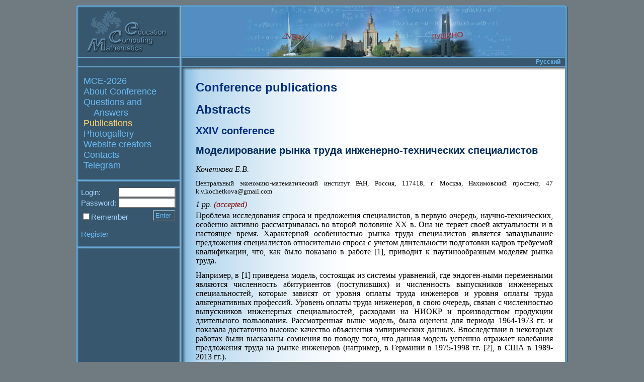

--- FILE ---
content_type: text/html; charset=utf-8
request_url: http://mce.su/eng/archive/abstracts/mce24/sect128328/doc282918/
body_size: 3774
content:
<HTML>
<HEAD>
<TITLE>Моделирование рынка труда инженерно-технических специалистов</TITLE>
<link rel="stylesheet"  type="text/css" HREF="/mce.css">
</HEAD>
<SCRIPT>
function doMail(id) {if (id) {id="?mailto="+id} else {id=""} window.open("/eng/mail"+id, "", "width=520,height=300");return false;}
</SCRIPT>
<BODY BGCOLOR="#707A81"><CENTER STYLE="height:100%">
<TABLE border=0 cellpadding=0 cellspacing=0 ID="mainTable" HEIGHT="99%">
<TR class="noprint">
<TD class="maintablel" height=10></TD>
<TD class="noprint maintabler" height=10></TD>
</TR>
<TR class="noprint">
<TD class="maintablel" height=106 bgcolor="#37576E"><img src="/images/logo_eng.gif" width=218 height=106 hspace=0 vspace=0 ALT=""></TD>
<TD class="noprint maintabler" height=106><img src="/images/collage.jpg" width=760 height=106 hspace=0 vspace=0 ALT=""></TD>
</TR>
<TR class="noprint">
<TD height=15 bgcolor="#37576E" background="/images/r1all.gif" colspan=2 ALIGN="right" VALIGN="top" CLASS="lang"><A HREF="/rus/archive/abstracts/mce24/sect128328/doc282918/">Русский</A></TD>
</TR>
<TR class="noprint">
<TD height=9 bgcolor="#37576E" background="/images/r2all.gif" colspan=2></TD>
</TR>
<TR>
<TD class="maintablel" ID="mainmenu" bgcolor="#37576E" background="/images/r3left.gif" valign=top>
<DIV CLASS="mainmenuDiv">
<UL class="menu">
<LI class="menu"><a href="/eng/" class="menu" title="MCE-2026">MCE-2026</a>
<LI class="menu"><a href="/eng/about/" class="menu" title="Mathematics. Computing. Education">About Conference</a>
<LI class="menu"><a href="/eng/FAQ/" class="menu" title="Questions and Answers">Questions and Answers</a>
<LI class="menuselected"><a href="/eng/archive/" class="menuselected" title="Publications">Publications</a>
<LI class="menu"><a href="/eng/gallery/" class="menu" title="Photogallery">Photogallery</a>
<LI class="menu"><a href="/eng/aboutcreators/" class="menu" title="Website creators">Website creators</a>
<LI class="menu"><a href="/eng/contacts/" class="menu" title="Contacts">Contacts</a>
<LI class="menu"><a href="https://t.me/mce_conference/" class="menu" title="Conference Telegram-channel">Telegram</a>
</UL>
</DIV>
<img src="/images/r4left.gif" width=218 height=6 hspace=0 vspace=0>

<DIV CLASS="loginForm">
<form action="/eng/archive/abstracts/mce24/sect128328/doc282918/" method="post">
<table width="100%" border=0 cellpadding=0 cellspacing=0>
	<tr><td>Login:</td>
	    <td align=right WIDTH="100%"><input type="text" name="login" size=15 CLASS="loginInput"></td></tr>
	<tr><td>Password:&nbsp;</td>
      <td align=right WIDTH="100%"><input type="password" name="pass" size=15 CLASS="loginInput"></td></tr>
</table>
<table width="100%" border=0 cellpadding=0 cellspacing=0>
	<tr><td VALIGN=bottom><input type="checkbox" name="savepassword" ID="savepassword" value="1"><LABEL
          FOR="savepassword">Remember</label></td>
       <td align=right valign=top STYLE="padding-top:3px"><input type="submit" NAME="siteLogIn" value="Enter"
          CLASS="button"></td></tr>
	<tr><td colspan=2><BR><A HREF="/eng/user/register/">Register</A></td></tr>
</table></form>
</DIV>

<img src="/images/r4left.gif" width=218 height=6 hspace=0 vspace=0>
<!--span class="noprint">
<a href="http://crm.ics.org.ru" target="blank"><img src="/images/crm.gif" border="0" alt="Журнал &quot;Компьютерные исследования и моделирование&quot;" width="183" height="37" HSPACE="13" VSPACE="18"></a>
<br>
<a href="http://cnir.msu.ru/" target="blank"><img src="/files/cnir.gif" border="0" alt="Центр национального интеллектуального резерва МГУ имени М.В. Ломоносова" width="182" height="122" HSPACE="13"></a>
<br>
<a href="http://www.math-life.com/" target="blank"><img src="http://www.math-life.com/files/banner_math-life_125x125_v1.gif" border="0" alt="Математический портал Math-Life: математический форум, статьи, видео-лекции, библиотека" width="125" height="125" HSPACE="42"></a>
<br>
<a href="http://www.konferencii.ru/" target="blank"><img width="100" height="100" border="0" alt="Открытый каталог научных конференций" src="http://www.konferencii.ru/banners/b_100x100.gif" HSPACE="55" VSPACE="10"></a>
<br>
<a href="http://www.AllConferences.Com/" target="_blank"><font face="Arial"><img border="0" src="http://www.AllConferences.Com/images/logo150.gif" alt="AllConferences.Com:  Directory of Conferences, conventions, exhibits, seminars, workshops, events, trade shows and business meetings. Includes calendar, dates, location, web site, contact and registration information." width="150" height="85" HSPACE="30" VSPACE="20"></font></a>
<br>
<a href="http://www.ConferenceAlerts.Com/" target="_blank"><font face="Arial"><img border="0" src="http://www.cmtevents.com/eventdatas/080423/media/conferencealerts.gif" alt="Conference Alerts" width="160" height="36" HSPACE="20" VSPACE="20"></font></a>
<br>
</span-->

</TD>
<TD ID="maincontent" background="/images/r3right.gif" valign="top" bgcolor="white">
<H1><A HREF="/eng/archive/">Conference publications</A></H1><H1><A HREF="/eng/archive/abstracts/">Abstracts</A></H1><H2><A HREF="/eng/archive/abstracts/mce24/">XXIV conference</A></H2>
<H2>Моделирование рынка труда инженерно-технических специалистов</H2>
<P><NOBR><I>Кочеткова Е.В.</I></NOBR>
<P CLASS="contacts">Центральный экономико-математический институт РАН,
Россия, 117418, г. Москва, Нахимовский проспект, 47
k.v.kochetkova@gmail.com</P>
<I>1&nbsp;pp. </I> <SPAN CLASS="statustext">(accepted)</SPAN>
<P>Проблема исследования спроса и предложения специалистов, в первую очередь, научно-технических, особенно активно рассматривалась во второй половине ХХ в. Она не теряет своей актуальности и в настоящее время. Характерной особенностью рынка труда специалистов является запаздывание предложения специалистов относительно спроса с учетом длительности подготовки кадров требуемой квалификации, что, как было показано в работе [1], приводит к паутинообразным моделям рынка труда. 
<P><P>Например, в [1] приведена модель, состоящая из системы уравнений, где эндоген-ными переменными являются численность абитуриентов (поступивших) и численность выпускников инженерных специальностей, которые зависят от уровня оплаты труда инженеров и уровня оплаты труда альтернативных профессий. Уровень оплаты труда инженеров, в свою очередь, связан с численностью выпускников инженерных специальностей, расходами на НИОКР и производством продукции длительного пользования. Рассмотренная выше модель, была оценена для периода 1964-1973 гг. и показала достаточно высокое качество объяснения эмпирических данных. Впоследствии в некоторых работах были высказаны сомнения по поводу того, что данная модель успешно отражает колебания предложения труда на рынке инженеров (например, в Германии в 1975-1998 гг. [2], в США в 1989-2013 гг.). 
<P><P>В настоящей работе рассматривается возможность разработки модифицированной модели для анализа рынка труда инженерно-технических специалистов, учитывающей дополнительно такие факторы как производство обрабатывающей промышленности и сектора услуг, выпуск по социально-гуманитарным специальностям, что, по нашему мнению, позволило бы получить достаточно хорошее описание динамики инженерно-технических специалистов, например, в США в период 1988-2014 гг. и в России в 2002-2014 гг.
<P><P>
<P><P>
<P><P>Литература.
<P><P>1.	Freeman R.B. A cobweb model of supply and starting salary of new engineers. In-dustrial and new relations review, Vol. 29 (2), January 1976, pp.236-248
<P><P>2.	Neugart, M. The supply of new engineers in Germany. Berlin: WZB, 2000. (WZB-Discussion Paper, FS I 00-209).<HR><BR><UL><LI><A HREF="/archive/doc282918/rus.pdf" TARGET="_blank">view as PDF (in Russian)</A> (PDF)
</UL>

</TD>
</TR>

<TR class="noprint">
<TD class="maintablel" height=20 bgcolor="#37576E" background="/images/r3left.gif"></TD>
<TD class="noprint maintabler rights" background="/images/r3right.gif" bgcolor="white" align="center">&copy;&nbsp;2004&nbsp;Designed by <A href="http://www.lit.msu.ru/">Lyceum of Informational Technologies №1533</A></TD>
</TR>

<TR class="noprint">
<TD height=7 bgcolor="#37576E" background="/images/r5all.gif" colspan=2></TD>
</TR>
<TR class="noprint">
<TD class="maintablel" height=10></TD>
<TD class="noprint maintabler" height=10></TD>
</TR>
</TABLE></CENTER></BODY>
</HTML>

--- FILE ---
content_type: text/css
request_url: http://mce.su/mce.css
body_size: 2349
content:
#maincontent
 {
  text-align:justify;
 }
P
 {
  margin-top: 0.2em;
  margin-bottom: 0.7em;
 }
.nodisp
 {
  display:none;
 }
.centered
 {
  text-align:center;
  text-indent:0px;
 }
LI,.leftaligned,.sectionlist
 {
  text-align:left;
 }
.sectionlist
 {
  padding-left:3em;
  text-indent:-3em;
 }
BODY.sberbank
 {
  background-color:white;
 }
TD.sberbankleft
 {
	width: 40mm;
	height: 70mm;
 }
TABLE.sberbank, TABLE.invoice
 {
  border-collapse: collapse;
 }
TABLE.invoice
 {
  border: none;
 }
TABLE.sberbank, TABLE.sberbank TD, TABLE.sberbank TH, TABLE.invoice TD, TABLE.invoice TH
 {
  border: 0.5pt solid black;
 }
TD.invoicefooter
 {
  border: none !important;
  text-align: right;
  font-weight: bold;
 }
.contacts
 {
  font-size: smaller;
 }

@media screen
 {
  .noscreen
   {
    display:none;
   }
  *
   {
	-moz-box-sizing: border-box;
	-webkit-box-sizing: border-box;
	-ms-box-sizing: border-box;
	box-sizing: border-box;
  }
  IMG
   {
    box-sizing: content-box;
    -moz-box-sizing: content-box;
   }
  html,body
   {
    height:100%;
    margin:0px;
    padding:0px
   }
	BODY.sberbank
	 {
    margin:10px;
	 }
  #mainTable
   {
    width: 778px;
    height: 100%;
    table-layout: fixed;
   }
  .maintablel
   {
    width: 218px;
   }
   .maintabler
   {
    width: 760px;
   }
  BODY
   {
    background-color:#707A81;
    color:black;
   }
  .htmled
   {
     padding:20px !important;
     padding-right:3px !important;
    }
  BODY,.htmled
   {
    SCROLLBAR-FACE-COLOR: #47677E;
    SCROLLBAR-HIGHLIGHT-COLOR: #A6B8C4;
    SCROLLBAR-SHADOW-COLOR: #173348;
    SCROLLBAR-3DLIGHT-COLOR: #548DC1;
    SCROLLBAR-ARROW-COLOR: #C6D8F4;
   }
  .label12
   {
    font-size: 12px;
   }
  BODY,TEXTAREA,LEGEND
   {
    font-family:sans-serif;
   }
  #maincontent, #maincontent TEXTAREA
   {
    font-family:times,serif;
   }
  #maincontent LEGEND
   {
    font-style: italic;
    font-weight: bold;
   }
  H1, H2, H3, H4, H5, H1 A, H2 A, H3 A, H4 A, H5 A, .hdrtxt
   {
    color: #002A5D;
    font-family:sans-serif;
    text-decoration:none;
    text-align:left;
   }
  H1
   {
    font-size:150%;
   }
  H2
   {
    font-size:125%;
   }
  H3
   {
    font-size:110%;
   }
  H4
   {
    font-size:100%;
    margin-bottom:0.5em;
   }
  H5
   {
    font-size:90%;
    margin-top:0.2em;
    margin-bottom:0em;
   }
  .errmsg
   {
    color:#8f0000;
    font-weight:bold;
    font-size: larger;
    font-family:sans-serif;
   }
  .mandatoryfield
   {
    color: #ff0000;
    font-weight: bold;
    width: 15px;
   }
  .badInput, .badInput TR
   {
	  background-color: #ffc7bf;
   }
  .warningBlock
   {
	  background-color: #ffefbf;
   }
  P.badInput, P.warningBlock, DIV.badInput, DIV.warningBlock
   {
	  padding: 5px;
	  border: 1px outset;
   }
  FORM
   {
    margin:0px;
   }
  INPUT, TEXTAREA, SELECT, BUTTON
   {
    color:#091B68;
    padding-left: 3px;
    SCROLLBAR-FACE-COLOR: ThreeDFace;
    SCROLLBAR-HIGHLIGHT-COLOR: ThreeDHighlight;
    SCROLLBAR-SHADOW-COLOR: ThreeDShadow;
    SCROLLBAR-3DLIGHT-COLOR: ThreeDHighlight;
    SCROLLBAR-ARROW-COLOR: ButtonText;
   }
  .loginInput
   {
    border-top-color:#87A0B2;
    border-left-color:#87A0B2;
    width:100%;
   }
  INPUT.button, BUTTON.button
   {
    color:#69BAF4 !important;
    background-color: #37576E;
    border-top-color:#87A0B2;
    border-left-color:#87A0B2;
    border-bottom-color:#9CACB7;
    border-right-color:#9CACB7;
    margin: 1px;
   }
  IMG.button
   {
    color:black;
    background-color:#93B3C7;
    border-top-color:#B7D0FF;
    border-left-color:#B7D0FF;
    border-bottom-color:#BCDCFF;
    border-right-color:#BCDCFF;
   }
  TEXTAREA
   {
    overflow: visible;
    overflow-y: visible;
    overflow-x: hidden;
	height: auto;
   }


  #WYSWYGbuttons, #wyswygmenutoggle, #filePanel
   {
    width: 196px !important;
    margin-left: 8px !important;
   }
  #cleanupOptions
   {
    border-left: 2px inset #87A0B2;
    border-bottom: 2px inset #9CACB7;
    background-color: #93B3C7;
    color: black;
    margin-right: 2px !important;
   }

  .browserBody
   {
    background-color: #37576E;
    color: #A5D2FB;
   }

	.rowSelected
	 {
	  background-color: #dde3ee;
	 }
	.menuItemDisabled
	 {
	  color: #777777;
	 }
	.rowNewItem
	 {
	  background-color: #fff7ee;
	 }
	.cellDeleteItem
	 {
	  background-color: #ffe7df;
	 }
	.rowSelected .cellDeleteItem
	 {
	  background-color: #ff776f;
	 }




  #maincontent A:link
   {
    color:#012D7F;
   }
  #maincontent A:visited
   {
    color:#573100;
   }
  #maincontent A:hover
   {
    color:#475F8B;
   }
  #maincontent A.delLink:link, #maincontent A.delLink:visited, #maincontent A.delLink:hover
   {
    color:red;
    font-weight:bold;
   }
  .fixedT
   {
    table-layout:fixed;
   }
  .prnex
   {
    font-family:serif;
    padding:10px;
   }
  DIV.mainmenuDiv, DIV.personalForm, DIV.loginForm
   {
    padding:10px;
    padding-bottom:15px;
    padding-right:20px;
    width: 100%;
   }
  #maincontent
   {
    background-color:white;
    background-image:url("/images/r3right.gif");
    padding:20px;
    padding-right:30px;
    width: 100%;
    overflow-x: auto;
   }
  #maincontent PRE
   {
    width: 500px;
    overflow-x: auto;
    padding-bottom: 20px;
   }
  #galleryD
   {
    padding:0px;
    padding-right:7px;
   }
  TABLE#presentationList TD, TABLE#presentationList TH
   {
    font-size: smaller;
   }
  TABLE#presentationList TH A
   {
    font-weight: normal;
   }
  FIELDSET
   {
    padding: 5px;
   }
  LI.itemselected
   {
    color: white;
   }
  #mainmenu, #mainmenu TD
   {
    color: #A5D2FB;
    padding:0px;
    font-size: 15px;
   }
  #mainmenu FIELDSET
   {
    border-color:#9CACB7;
   }
  .REditor
   {
    text-align:right;
    color:#483D8B;
    font-size:13px;
    font-family:sans-serif;
    padding-bottom:8px;
   }
  .REditor2
   {
    font-family:Papyrus, Times New Roman;
    font-weight:bold;
   }
  LEGEND.REditor
   {
    color: #A5D2FB;
   }
  .cmsLinks
   {
    font-size: 13px;
   }
  #mainmenu A, .browserBody A
   {
    color:#69BAF4;
    text-decoration: none;
   }
  #mainmenu A:hover, .browserBody A:hover
   {
    text-decoration: underline;
   }
  #mainmenu A.podmenu, #mainmenu A.menuselected, LI.podmenu, LI.menu, LI.menuselected
   {
    color:#FFD76D;
    text-decoration: none;
   }
  UL.menu
   {
    margin-top: 1px;
    margin-bottom: 1px;
    margin-left: 5px;
    padding: 0px;
    padding-left: 20px;
    text-indent: -20px;
    list-style-type: none;
    font-size:18px;
    font-weight:normal;
   }
  UL.podmenu
   {
    margin-top: 2px;
    margin-bottom: 5px;
    margin-left: 0px;
    padding: 0px;
    text-indent: 0px;
    list-style: disc outside;
    list-style-image: url(/images/bullet.gif);
    font-size:16px;
    font-weight:bold;
   }
  UL.podmenu LI.itemselected
   {
    list-style: disc outside;
    list-style-image: url(/images/bullets.gif);
   }
  UL.podmenu UL.podmenu
   {
    margin-left: 10px;
   }
  UL.pubslist LI
   {
    margin-bottom: 5px;
   }
  .statustext
   {
    font-style: italic;
    color: #7f0000;
   }
  .rights
   {
    font-size:10px;
    padding-right:30px;
   }
  .rights, .rights A
   {
    color:#2D4759;
    text-decoration:none;
   }
  .rights A:hover
   {
    text-decoration:underline;
   }
  .lang
   {
    font-size:12px;
    padding-right:15px;
   }
  .lang A
   {
    color:#69BAF4;
    font-weight:bold;
    text-decoration: none;
    }
  .lang A:hover
   {
    text-decoration: underline;
   }
  .cmsBar
   {
    color:red;
    height:1px;
   }


  TABLE.sberbank
   {
    width: 100%;
   }
  TABLE.organizationinput TD
   {
    border-bottom: 1px solid #37576E;
   }

  .paperstatus0
   {
    background-color:#9E95FF;
   }
  .paperstatus1, .paperstatus5
   {
    background-color:#9EFF95;
   }
  .paperstatus2, .paperstatus3, .paperstatus4
   {
    background-color:#FFFF95;
   }
  .paperstatus6
   {
    background-color:#ff978f;
   }
 }

@media print
 {
  #mainTable
   {
    width: 100%;
    height: 99%;
    table-layout: fixed;
   }
  .maintablel
   {
    width: 0%;
    overflow: hidden;
   }
  #maintabler
   {
    width: 100%;
   }
  .noprint
   {
    display: none;
   }
  A
   {
    color: black;
    text-decoration: none;
   }
  .sberbank, .sberbank TD
   {
    FONT-SIZE: 9pt;
    FONT-FAMILY: sans-serif;
   }
  TABLE.sberbank
   {
    width: 150mm;
   }
 }
